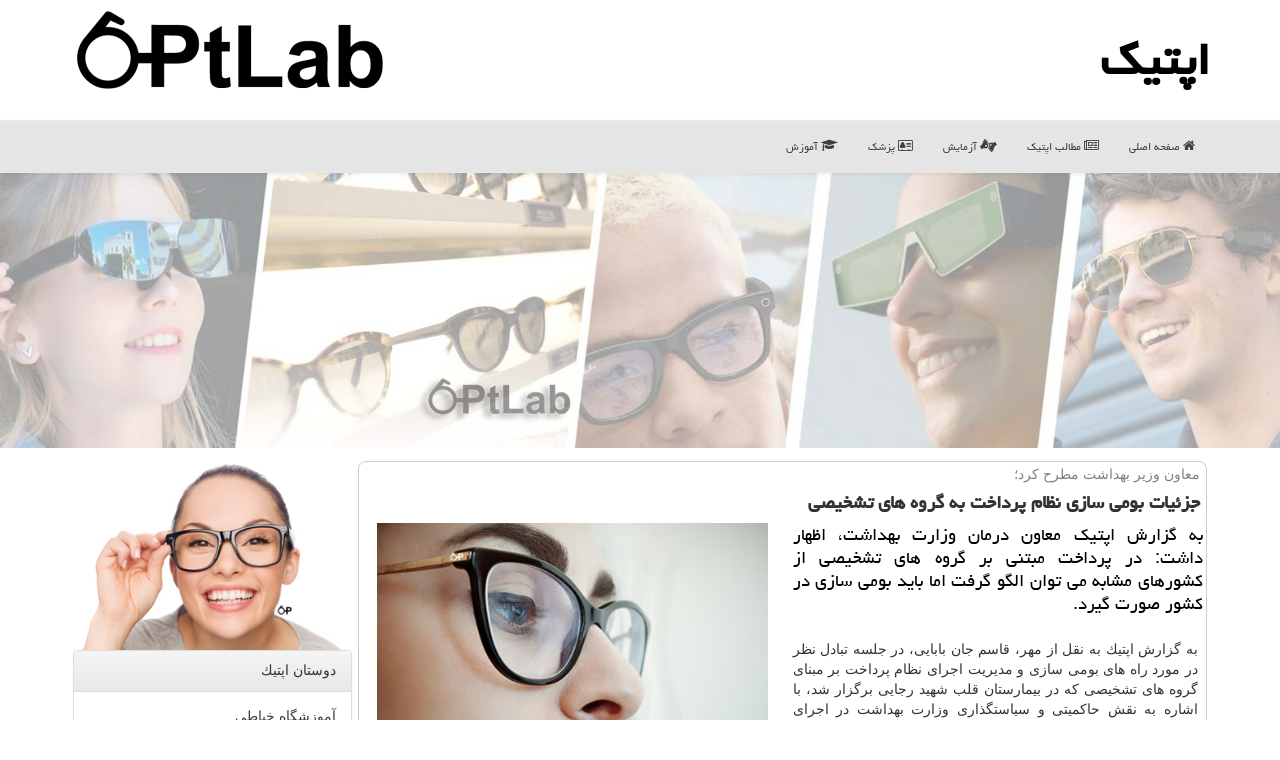

--- FILE ---
content_type: text/html; charset=utf-8
request_url: https://www.optlab.ir/news59910/%D8%AC%D8%B2%D8%A6%DB%8C%D8%A7%D8%AA-%D8%A8%D9%88%D9%85%DB%8C-%D8%B3%D8%A7%D8%B2%DB%8C-%D9%86%D8%B8%D8%A7%D9%85-%D9%BE%D8%B1%D8%AF%D8%A7%D8%AE%D8%AA-%D8%A8%D9%87-%DA%AF%D8%B1%D9%88%D9%87-%D9%87%D8%A7%DB%8C-%D8%AA%D8%B4%D8%AE%DB%8C%D8%B5%DB%8C
body_size: 16191
content:


<!DOCTYPE html>

<html xmlns="https://www.w3.org/1999/xhtml" dir="rtl" lang="fa">
<head><meta charset="utf-8" /><meta http-equiv="X-UA-Compatible" content="IE=edge" /><meta name="viewport" content="width=device-width, initial-scale=1" /><title>
	جزئیات بومی سازی نظام پرداخت به گروه های تشخیصی | اپتیك
</title><link href="/css/OptLab_CSS.css" rel="stylesheet" />
<meta property="og:site_name" content="اپتیک optlab" /><meta property="og:locale" content="fa_IR" /><meta name="twitter:card" content="summary_large_image" /><meta name="twitter:site" content="اپتیک optlab" /><link rel="shortcut icon" href="/favicon.ico" type="image/x-icon" /><meta name="theme-color" content="#777777" /><meta name="robots" content="index, follow, max-snippet:-1, max-image-preview:large, max-video-preview:-1" /><meta property="og:image" content="https://www.optlab.ir/images/News/9810/None_Big.png" /><meta property="og:title" content="جزئیات بومی سازی نظام پرداخت به گروه های تشخیصی" /><meta property="og:description" content="به گزارش اپتیك معاون درمان وزارت بهداشت، اظهار داشت: در پرداخت مبتنی بر گروه های تشخیصی از كشورهای مشابه می توان الگو گرفت اما باید بومی سازی در كشور صورت گیرد. : #اپتیک , #اپتیك , #آموزش, #بهداشت, #بیمار, #بیمارستان" /><meta property="og:type" content="website" /><link rel="canonical" href="https://www.optlab.ir/news59910/جزئیات-بومی-سازی-نظام-پرداخت-به-گروه-های-تشخیصی" /><meta name="twitter:title" content="جزئیات بومی سازی نظام پرداخت به گروه های تشخیصی" /><meta name="twitter:description" content="به گزارش اپتیك معاون درمان وزارت بهداشت، اظهار داشت: در پرداخت مبتنی بر گروه های تشخیصی از كشورهای مشابه می توان الگو... : #اپتیك , #آموزش, #بهداشت, #بیمار, #بیمارستان" /><meta name="twitter:image" content="https://www.optlab.ir/images/News/9810/None_Big.png" /><meta name="twitter:url" content="https://www.optlab.ir/news59910/جزئیات-بومی-سازی-نظام-پرداخت-به-گروه-های-تشخیصی" /><meta property="og:url" content="https://www.optlab.ir/news59910/جزئیات-بومی-سازی-نظام-پرداخت-به-گروه-های-تشخیصی" /><meta name="description" content="به گزارش اپتیك معاون درمان وزارت بهداشت، اظهار داشت: در پرداخت مبتنی بر گروه های تشخیصی از كشورهای مشابه می توان الگو گرفت اما باید بومی سازی در كشور صورت گیرد. | اپتیك | optlab.ir" /><meta name="keywords" content="جزئیات بومی سازی نظام پرداخت به گروه های تشخیصی, جزئیات, بومی سازی, نظام, پرداخت, گروه, های, تشخیصی, آموزش, بهداشت, بیمار, بیمارستان, اپتیك, optlab.ir" /></head>
<body>
    <form method="post" action="./جزئیات-بومی-سازی-نظام-پرداخت-به-گروه-های-تشخیصی" id="form1">
<div class="aspNetHidden">
<input type="hidden" name="__EVENTTARGET" id="__EVENTTARGET" value="" />
<input type="hidden" name="__EVENTARGUMENT" id="__EVENTARGUMENT" value="" />

</div>

<script type="text/javascript">
//<![CDATA[
var theForm = document.forms['form1'];
if (!theForm) {
    theForm = document.form1;
}
function __doPostBack(eventTarget, eventArgument) {
    if (!theForm.onsubmit || (theForm.onsubmit() != false)) {
        theForm.__EVENTTARGET.value = eventTarget;
        theForm.__EVENTARGUMENT.value = eventArgument;
        theForm.submit();
    }
}
//]]>
</script>


<script src="/WebResource.axd?d=pynGkmcFUV13He1Qd6_TZAcn_eU8V2K3sxxBwtKTw8GSykQ8BCt4_tFmUTsBkoz16UO1iTA422nngtE6UwhT-g2&amp;t=638901897720898773" type="text/javascript"></script>


<script src="/ScriptResource.axd?d=D9drwtSJ4hBA6O8UhT6CQgyXfGxWGMgS8t3-KOmnbROgkRx_um_3sOhBqUGdx9ta8WI21XD9mFeL3aNe-Ag672iuiGb4gHglcFvUF6YkykMZkRmLZWhSRtDN5VigpxwIdTibvseSY535CFU-a5krFgeoNUJ0r3024Z9xlZbIZQw1&amp;t=32e5dfca" type="text/javascript"></script>
<script type="text/javascript">
//<![CDATA[
if (typeof(Sys) === 'undefined') throw new Error('ASP.NET Ajax client-side framework failed to load.');
//]]>
</script>

<script src="/ScriptResource.axd?d=JnUc-DEDOM5KzzVKtsL1tZHNeVHdWD3tgRKQ_O8EQezPyZFVZ2IpfBxF5qZGET10mshzVf_bxRrD89NoEWf36mRM1LRIkHhppSbqZRI9Ex9jcf0K52hSStiHK0SvCd17vtGSLipCakTYBgNXyBO7bhyJgUW-Xuk0rfmWfKWna5cgvDPyU-MT-c4ql0svuHqC0&amp;t=32e5dfca" type="text/javascript"></script>
    <div class="page-head">
        <div class="container">
            <div class="row">
                <div class="col-xs-12">
        <b id="WebsiteTitle"><a href='/'>اپتیك</a></b>
        <img src="/images/OptLab-Logo.png" id="WebsiteLogo" class="img-responsive pull-left" alt="اپتیك" title="اپتیك" />
                </div>
            </div>
        </div>
    </div>
<nav class="navbar navbar-default">
      <button type="button" class="navbar-toggle collapsed" data-toggle="collapse" data-target="#mobmenuc" aria-expanded="false">
        <span class="sr-only">منو</span>
        <i class="fa fa-bars"></i>
      </button>
    <div id="mobmenuc" class="collapse navbar-collapse container">
      <ul id="aMainpageMenu" class="nav navbar-nav"><li><a href="/" ><i class="fa fa-home"></i> صفحه اصلی</a></li><li><a href="/new"><i class="fa fa-newspaper-o"></i> مطالب اپتیك</a></li><li><a href="/tag/آزمایش"><i class="fa fa-asl-interpreting"></i> آزمایش</a></li><li><a href="/tag/پزشك"><i class="fa fa-vcard-o"></i> پزشک</a></li><li><a href="/tag/آموزش"><i class="fa fa-graduation-cap"></i> آموزش</a></li></ul>
    </div>
</nav>

    <img src="/images/optlab-ttt.jpg" class="optlab-top1" alt="اپتیک optlab" title="اپتیک optlab" />

        <div class="container">
            
    <div class="col-lg-9 col-md-8 col-sm-7 p3">
        <article class="OptLab-CS" itemscope="" itemtype="https://schema.org/NewsArticle">
        <span id="ContentPlaceHolder1_lblPreTitle" itemprop="alternativeHeadline"><span style='color:gray; padding-right:3px;'>معاون وزیر بهداشت مطرح كرد؛</span></span>
        <h1 id="ContentPlaceHolder1_newsheadline" class="newsheadline" itemprop="name">جزئیات بومی سازی نظام پرداخت به گروه های تشخیصی</h1>
        <h2><img src="/images/News/9810/None_Big.png" id="ContentPlaceHolder1_imgNews" itemprop="image" alt="جزئیات بومی سازی نظام پرداخت به گروه های تشخیصی" title="جزئیات بومی سازی نظام پرداخت به گروه های تشخیصی" class="img-responsive col-sm-6 col-xs-12 pull-left" />
            <span id="ContentPlaceHolder1_descriptionNews" itemprop="description">به گزارش اپتیك معاون درمان وزارت بهداشت، اظهار داشت: در پرداخت مبتنی بر گروه های تشخیصی از كشورهای مشابه می توان الگو گرفت اما باید بومی سازی در كشور صورت گیرد.</span>
        </h2>
        <br />
        <span id="ContentPlaceHolder1_articleBody" itemprop="articleBody" class="divfulldesc">به گزارش اپتیك به نقل از مهر، قاسم جان بابایی، در جلسه تبادل نظر در مورد راه های بومی سازی و مدیریت اجرای نظام پرداخت بر مبنای گروه های تشخیصی كه در بیمارستان قلب شهید رجایی برگزار شد، با اشاره به نقش حاكمیتی و سیاستگذاری وزارت بهداشت در اجرای برنامه پرداخت مبتنی بر گروه های تشخیصی در كشور، تصریح كرد: وزارت بهداشت بعنوان یك سیاستگذار، با بهره مندی از افراد توانمندی كه در <a href='http://www.optlab.ir/tag/دانشگاه'>دانشگاه</a> ها حضور دارند می تواند به نتیجه مطلوب در اجرای این برنامه برسد. وی ادامه داد: گام های بسیار بلندی به همت دانشگاه های علوم پزشكی كشور برداشته شده است. همچون ارسال الكترونیك اسناد بیمارستان ها به <a href='http://www.optlab.ir/tag/سازمان'>سازمان</a> های بیمه گر كه با تلاش دانشگاه علوم پزشكی اصفهان به درستی صورت گرفته و <a href='http://www.optlab.ir/tag/آموزش'>آموزش</a> های لازم به سایر دانشگاه ها به كمك این دانشگاه عرضه شده است. حالا به این نقطه رسیده ایم كه انشاالله تا آخر سال تمام دانشگاه ها اسناد را به صورت الكترونیك ارسال كنند. جان بابایی افزود: همینطور در بازدیدهایی كه به صورت دوره ای از بیمارستان ها صورت می گیرد شاهد كارهای بزرگی بوده ایم. استحقاق سنجی هم از اموری بوده كه خوشبختانه با كمك سازمان های بیمه گر و دانشگاه ها انجام می شود. خوشبختانه پتانسیل خوبی در مورد پرداخت مبتنی بر گروه های تشخیصی وجود دارد كه اقدامات خوب، ابتكاری و عملكرد مناسب صورت گرفته در دانشگاه ها موید آن است. وی اظهار داشت: با كمك همكاران خودمان در WHO، مدلی از ساختارهای بیمارستان های مردم محور طراحی شده است كه طبق تفاهم نامه RC۶۶ كه در نشست منطقه ای امرو به امضای وزیر بهداشت رسید، از این پس جزو كشورهایی هستیم كه بر طبق این ساختار حركت خواهیم كرد. جان بابایی افزود: در پرداخت مبتنی بر گروه های تشخیصی از كشورهای مشابه می توان الگو گرفت اما باید بومی سازی در كشور صورت گیرد. معاون <a href='http://www.optlab.ir/tag/درمان'>درمان</a> وزارت بهداشت اظهار داشت: برای اجرای نظام مبتنی بر تشخیص چندین گام وجود دارد كه مهم ترین آن، كدینگ <a href='http://www.optlab.ir/tag/خدمات'>خدمات</a> است و ما در این حوزه گام های خوبی برداشتیم و جزو كشورهای پیشرو در زمینه ICD۱۱ هستیم. گام بعدی ثبت داده ها، طبقه بندی و هزینه یابی است. ما افراد صاحب نظر و فرهیخته ای داریم كه باید از ظرفیت آنها بهره برد و در چارچوب تیم های فنی و كمیته علمی از آنان بهره برد. وی تصریح كرد: با عنایت به پتانسیل و ظرفیت خیلی خوب نیروی انسانی، كار جمعی با همكاری وزارت <a href='http://www.optlab.ir/tag/بهداشت'>بهداشت</a>، سازمان های بیمه گر و دانشگاه ها صورت خواهد گرفت.<br/><br/></span>

<script type="application/ld+json">
{"@context": "https://schema.org/",
"@type": "CreativeWorkSeries",
"name": "جزئیات بومی سازی نظام پرداخت به گروه های تشخیصی",
"aggregateRating": {
"@type": "AggregateRating",
"bestRating": "5","worstRating": "0",
"ratingValue": "5.0",
"ratingCount": "4475"}}
</script>
                    <meta itemprop="url" content="https://www.optlab.ir/news59910/جزئیات-بومی-سازی-نظام-پرداخت-به-گروه-های-تشخیصی">
                    <meta itemprop="image" content="https://www.optlab.ir/images/News/9810/None_Big.png">
                    <meta itemprop="author" content="اپتیك">
                    <div id="divnewsdetails">
                            <div class="col-sm-6 p5">
                                <i class="fa fa-calendar-plus-o" title="تاریخ انتشار"></i><span id="pubDate">1398/10/23</span>
                                <div class="divmid pltab">
                                    <i class="fa fa-clock-o" title="زمان انتشار"></i><span id="pubTime">22:04:12</span>
                                </div>
                            </div>
                            <div class="col-sm-3 col-xs-6 p5">
                                <i class="fa fa-star-o" title="امتیاز"></i><span id="ratingValue">5.0</span> / <span>5</span>
                            </div>
                            <div class="col-sm-3 col-xs-6 p5">
                                <i class="fa fa-eye" title="بازدید"></i><span id="ratingCount">4475</span>
                            </div>
                        <div class="clearfix"></div>
                    </div>

            
            <span id="ContentPlaceHolder1_metaPublishdate"><meta itemprop="datePublished" content="2020-1-13"></span>
      <div id="divtags">
        <span id="ContentPlaceHolder1_lblTags"><span class='glyphicon glyphicon-tags'></span> تگهای خبر: <a href='/tag/آموزش' target='_blank'>آموزش</a> ,  <a href='/tag/بهداشت' target='_blank'>بهداشت</a> ,  <a href='/tag/بیمار' target='_blank'>بیمار</a> ,  <a href='/tag/بیمارستان' target='_blank'>بیمارستان</a></span>
            <script type="text/javascript">
//<![CDATA[
Sys.WebForms.PageRequestManager._initialize('ctl00$ContentPlaceHolder1$ScriptManager1', 'form1', ['tctl00$ContentPlaceHolder1$UpdatePanel2','ContentPlaceHolder1_UpdatePanel2','tctl00$ContentPlaceHolder1$UpdatePanel1','ContentPlaceHolder1_UpdatePanel1'], [], [], 90, 'ctl00');
//]]>
</script>

        </div>
            <div id="ContentPlaceHolder1_UpdateProgress2" style="display:none;">
	
                    <div class="divajax" title="چند لحظه صبر کنید"><i class="fa fa-spinner fa-lg fa-refresh"></i></div>
                
</div>
        <div id="ContentPlaceHolder1_UpdatePanel2">
	
                <div class="clearfix"></div>
                <div id="divdoyoulikeit">
                    <div class="col-sm-6 p5">
                    <div class="divmid"><i class="fa fa-check-square-o"></i> این مطلب را می پسندید؟</div>
                    <div class="divmid pltabs">
                        <a id="ContentPlaceHolder1_IBLike" title="بله، می پسندم" class="btn btn-sm btn-default" href="javascript:__doPostBack(&#39;ctl00$ContentPlaceHolder1$IBLike&#39;,&#39;&#39;)"><i class="fa fa-thumbs-o-up"></i></a></div>
                    <div class="divmid pltab">
                        <span id="ContentPlaceHolder1_lblScorePlus" title="یک نفر این مطلب را پسندیده است" class="fontsmaller cgray">(1)</span>
                    </div>
                    <div class="divmid">
                        <a id="ContentPlaceHolder1_IBDisLike" title="خیر، نمی پسندم" class="btn btn-sm btn-default" href="javascript:__doPostBack(&#39;ctl00$ContentPlaceHolder1$IBDisLike&#39;,&#39;&#39;)"><i class="fa fa-thumbs-o-down"></i></a></div>
                     <div class="divmid">
                        <span id="ContentPlaceHolder1_lblScoreMinus" title="هنوز شخصی به این مطلب رای منفی نداده است" class="fontsmaller cgray">(0)</span>
                    </div>
                    </div>
                    <div class="col-sm-6 p5 mshare text-left">
                        <a href="tg://msg?text=جزئیات بومی سازی نظام پرداخت به گروه های تشخیصی  https://www.optlab.ir/news59910/%D8%AC%D8%B2%D8%A6%DB%8C%D8%A7%D8%AA-%D8%A8%D9%88%D9%85%DB%8C-%D8%B3%D8%A7%D8%B2%DB%8C-%D9%86%D8%B8%D8%A7%D9%85-%D9%BE%D8%B1%D8%AF%D8%A7%D8%AE%D8%AA-%D8%A8%D9%87-%DA%AF%D8%B1%D9%88%D9%87-%D9%87%D8%A7%DB%8C-%D8%AA%D8%B4%D8%AE%DB%8C%D8%B5%DB%8C" id="ContentPlaceHolder1_aae" class="maae" target="_blank" rel="nofollow" title="اشتراک این مطلب در تلگرام"><span class="fa-stack"><i class="fa fa-circle fa-stack-2x clgray"></i><i class="fa fa-paper-plane-o fa-stack-1x cwhite"></i></span></a>
                        <a href="https://www.facebook.com/sharer.php?u=https://www.optlab.ir/news59910/%D8%AC%D8%B2%D8%A6%DB%8C%D8%A7%D8%AA-%D8%A8%D9%88%D9%85%DB%8C-%D8%B3%D8%A7%D8%B2%DB%8C-%D9%86%D8%B8%D8%A7%D9%85-%D9%BE%D8%B1%D8%AF%D8%A7%D8%AE%D8%AA-%D8%A8%D9%87-%DA%AF%D8%B1%D9%88%D9%87-%D9%87%D8%A7%DB%8C-%D8%AA%D8%B4%D8%AE%DB%8C%D8%B5%DB%8C" id="ContentPlaceHolder1_aaf" class="maaf" target="_blank" rel="nofollow" title="اشتراک این مطلب در فیسبوک"><span class="fa-stack"><i class="fa fa-circle fa-stack-2x clgray"></i><i class="fa fa-facebook-f fa-stack-1x cwhite"></i></span></a>
                        <a href="https://twitter.com/share?url=https://www.optlab.ir/news59910/%D8%AC%D8%B2%D8%A6%DB%8C%D8%A7%D8%AA-%D8%A8%D9%88%D9%85%DB%8C-%D8%B3%D8%A7%D8%B2%DB%8C-%D9%86%D8%B8%D8%A7%D9%85-%D9%BE%D8%B1%D8%AF%D8%A7%D8%AE%D8%AA-%D8%A8%D9%87-%DA%AF%D8%B1%D9%88%D9%87-%D9%87%D8%A7%DB%8C-%D8%AA%D8%B4%D8%AE%DB%8C%D8%B5%DB%8C&text=جزئیات بومی سازی نظام پرداخت به گروه های تشخیصی" id="ContentPlaceHolder1_aat" class="maat" target="_blank" rel="nofollow" title="اشتراک این مطلب در ایکس"><span class="fa-stack"><i class="fa fa-circle fa-stack-2x clgray"></i><i class="fa fa-stack-1x cwhite">X</i></span></a>
                        <a href="/rss/" id="ContentPlaceHolder1_aar" class="maar" target="_blank" title="اشتراک مطالب به وسیله فید rss"><span class="fa-stack"><i class="fa fa-circle fa-stack-2x clgray"></i><i class="fa fa-rss fa-stack-1x cwhite"></i></span></a>
                    </div>
               </div>
                <div class="clearfix"></div>
                
                
                    
            
</div>
       <div class="newsothertitles">
            <span class="glyphicon glyphicon-time"></span> تازه ترین مطالب مرتبط
        </div>
        <div class="hasA">
            
            <ul class="ulrelated">
                    <li><a href='/news123541/پزشکان-عمومی-پایه-و-اساس-پزشکی-خانواده' title='1404/10/18  15:24:56' class="aothertitles">پزشکان عمومی، پایه و اساس پزشکی خانواده</a></li>
                
                    <li><a href='/news123537/اطلاعیه-دانشگاه-علوم-پزشکی-تهران-در-رابطه-با-فیلم-انتشار-یافته-از-اتفاقات-اطراف-بیمارستان-سینا' title='1404/10/17  09:44:56' class="aothertitles">اطلاعیه دانشگاه علوم پزشکی تهران در رابطه با فیلم انتشار یافته از اتفاقات اطراف بیمارستان سینا</a></li>
                
                    <li><a href='/news123529/قصه-رنج-عماد-و-وعده-هایی-که-فراموش-شد' title='1404/10/16  12:53:30' class="aothertitles">قصه رنج عماد و وعده هایی که فراموش شد!</a></li>
                
                    <li><a href='/news123524/تاکید-وزارت-بهداشت-بر-تقویت-جایگاه-مددکاران-اجتماعی-در-بیمارستان-ها' title='1404/10/15  10:44:00' class="aothertitles">تاکید وزارت بهداشت بر تقویت جایگاه مددکاران اجتماعی در بیمارستان ها</a></li>
                </ul>
        </div>
       <div class="newsothertitles">
            <i class="fa fa-comments-o"></i> نظرات بینندگان در مورد این مطلب
        </div>
            <div class="text-right p5">
                
                
            </div>
        <div id="OptLab-COMtitle">
            نظر شما در مورد این مطلب
        </div>
        <div class="clearfix"></div>
        <div id="OptLab-COM">
            <div id="ContentPlaceHolder1_UpdatePanel1">
	
                <div class="col-sm-1 col-xs-3 p85">نام:</div>
                <div class="col-sm-11 col-xs-9 p5">
                    <input name="ctl00$ContentPlaceHolder1$txtName" type="text" id="ContentPlaceHolder1_txtName" class="form-control input-sm" placeholder="نام" /></div>
                <div class="clearfix"></div>
                <div class="col-sm-1 col-xs-3 p85">ایمیل:</div><div class="col-sm-11 col-xs-9 p5">
                    <input name="ctl00$ContentPlaceHolder1$txtEmail" type="text" id="ContentPlaceHolder1_txtEmail" class="form-control input-sm" placeholder="ایمیل" /></div>
                <div class="clearfix"></div>
                <div class="col-sm-1 col-xs-3 p85">نظر:</div><div class="col-sm-11 col-xs-9 p5">
                    <textarea name="ctl00$ContentPlaceHolder1$txtMatn" rows="4" cols="20" id="ContentPlaceHolder1_txtMatn" class="form-control input-sm">
</textarea></div>
                <div class="clearfix"></div>
                <div class="col-sm-1 col-xs-3 p85" title="سوال امنیتی برای تشخیص اینکه شما ربات نیستید">سوال:</div><div class="col-sm-3 col-xs-4 p5" title="سوال امنیتی برای تشخیص اینکه شما ربات نیستید">
                    <input name="ctl00$ContentPlaceHolder1$txtCaptcha" type="text" maxlength="2" id="ContentPlaceHolder1_txtCaptcha" class="form-control input-sm" /></div>
                    <div class="col-sm-8 col-xs-5 text-right text-info p85" title="سوال امنیتی برای تشخیص اینکه شما ربات نیستید"><span id="ContentPlaceHolder1_lblCaptcha"> = ۱ بعلاوه ۲</span></div>
                <div class="clearfix"></div>
                <div class="col-xs-12 p5">
                    <div class="divmid"><input type="submit" name="ctl00$ContentPlaceHolder1$btnSendComment" value="بفرست به اپتیک" id="ContentPlaceHolder1_btnSendComment" class="btn btn-default btn-sm" /></div>
                    <div class="divmid"><span id="ContentPlaceHolder1_lblMSGComment"></span></div>
                    
                    
                    
                </div>
                
</div>
            <div id="ContentPlaceHolder1_UpdateProgress1" style="display:none;">
	
                    <div class="p5"><i class="fa fa-spinner fa-refresh fa-lg"></i></div>
                
</div>
        </div>
            <div class="clearfix"></div>
        </article>
    </div>
                
                
                
                
                
    <div class="col-lg-3 col-md-4 col-sm-5 p3">
             <img src="/images/OptLab-bala.png" class="img-responsive" alt="اپتیک - عینك طبی و عینك با كیفیت" title="اپتیک - عینک طبی" />
           <div id="ContentPlaceHolder1_OptLabSd" class="panel panel-default">
                <div id="ContentPlaceHolder1_divLinksTitle" class="panel-heading">دوستان اپتیك</div>
                <div class="panel-body">
                    
                    
                    
                            <a title='آموزش خیاطی ترمه سرا' href='https://www.termehsara.com/' target="_blank">آموزشگاه خیاطی</a>
                            <br />
                        
                            <a title='تور لوکس بالی – رویاست' href='https://royast.net/tours/تور-بالی/' target="_blank">تور لوکس بالی – رویاست</a>
                            <br />
                        
                            <a title='خرید و فروش خودرو شاپ کار' href='https://www.shopcar.ir/' target="_blank">خرید و فروش خودرو</a>
                            <br />
                        
                            <a title='طراحی سایت' href='https://www.bibadil.org' target="_blank">طراحی سایت</a>
                            <br />
                        
                            <a title='فیش حج' href='https://www.xn--rgbbu5cx6b.com' target="_blank">فیش حج</a>
                            <br />
                        
                            <a title='قیمت بیسیم باوفنگ' href='https://tanaertebat.com/category/محصولات/باوفنگ/' target="_blank">قیمت بیسیم باوفنگ</a>
                            <br />
                        
                            <a title='کوتاه کننده لینک' href='https://www.gph.ir' target="_blank">کوتاه کننده لینک</a>
                            <br />
                        
                </div>
            </div>
    <div class="OptLab-SB">
                            <div>
                            
                            
                            
                            </div>
                            <div>
                            <div class="OptLab-LS" id="dtMostVisited"><b><span id="pMostVisited"><i class="fa fa-plus-square-o"></i></span>پربیننده ترین ها</b></div>
                            
                                <ul id="uMostVisited">
                                    
                                            <li><a href='/news123371/ضرورت-حمایت-خیران-سلامت-از-فعالیتهای-درمانی-جهاددانشگاهی-در-امتداد-جوانی-جمعیت' title='1404/09/23  18:25:05'>ضرورت حمایت خیران سلامت از فعالیتهای درمانی جهاددانشگاهی در امتداد جوانی جمعیت</a></li>
                                        
                                            <li><a href='/news123537/اطلاعیه-دانشگاه-علوم-پزشکی-تهران-در-رابطه-با-فیلم-انتشار-یافته-از-اتفاقات-اطراف-بیمارستان-سینا' title='1404/10/17  09:44:56'>اطلاعیه دانشگاه علوم پزشکی تهران در رابطه با فیلم انتشار یافته از اتفاقات اطراف بیمارستان سینا</a></li>
                                        
                                            <li><a href='/news123120/مقصران-پشت-پرده-کمبود-دارو' title='1404/08/12  11:15:52'>مقصران پشت پرده کمبود دارو!</a></li>
                                        
                                            <li><a href='/news123111/روند-جذب-دانشجوی-بورسیه-پرستاری-برای-جبران-کمبود-نیرو' title='1404/08/10  12:26:27'>روند جذب دانشجوی بورسیه پرستاری برای جبران کمبود نیرو</a></li>
                                        
                                </ul>
                                <br />
                            </div>
                            <div>
                            <div class="OptLab-LS" id="dtMostDiscussion"><b><span id="pMostDiscussion"><i class="fa fa-plus-square-o"></i></span>پربحث ترین ها</b></div>
                            
                                <ul id="uMostDiscussion">
                                    
                                            <li><a href='/news123541/پزشکان-عمومی-پایه-و-اساس-پزشکی-خانواده' title='1404/10/18  15:24:56'>پزشکان عمومی، پایه و اساس پزشکی خانواده</a></li>
                                        
                                            <li><a href='/news123537/اطلاعیه-دانشگاه-علوم-پزشکی-تهران-در-رابطه-با-فیلم-انتشار-یافته-از-اتفاقات-اطراف-بیمارستان-سینا' title='1404/10/17  09:44:56'>اطلاعیه دانشگاه علوم پزشکی تهران در رابطه با فیلم انتشار یافته از اتفاقات اطراف بیمارستان سینا</a></li>
                                        
                                            <li><a href='/news123529/قصه-رنج-عماد-و-وعده-هایی-که-فراموش-شد' title='1404/10/16  12:53:30'>قصه رنج عماد و وعده هایی که فراموش شد!</a></li>
                                        
                                            <li><a href='/news123524/تاکید-وزارت-بهداشت-بر-تقویت-جایگاه-مددکاران-اجتماعی-در-بیمارستان-ها' title='1404/10/15  10:44:00'>تاکید وزارت بهداشت بر تقویت جایگاه مددکاران اجتماعی در بیمارستان ها</a></li>
                                        
                                </ul>
                                <br />
                            </div>
                            <div>
                            <div class="OptLab-LS" id="dtMostNews"><b><span id="pMostNews"><i class="fa fa-plus-square-o"></i></span>جدیدترین ها</b></div>
                            
                                <ul id="uMostNews">
                                    
                                            <li><a href='/news123541/پزشکان-عمومی-پایه-و-اساس-پزشکی-خانواده' title='1404/10/18  15:24:56'>پزشکان عمومی، پایه و اساس پزشکی خانواده</a></li>
                                        
                                            <li><a href='/news123537/اطلاعیه-دانشگاه-علوم-پزشکی-تهران-در-رابطه-با-فیلم-انتشار-یافته-از-اتفاقات-اطراف-بیمارستان-سینا' title='1404/10/17  09:44:56'>اطلاعیه دانشگاه علوم پزشکی تهران در رابطه با فیلم انتشار یافته از اتفاقات اطراف بیمارستان سینا</a></li>
                                        
                                            <li><a href='/news123529/قصه-رنج-عماد-و-وعده-هایی-که-فراموش-شد' title='1404/10/16  12:53:30'>قصه رنج عماد و وعده هایی که فراموش شد!</a></li>
                                        
                                            <li><a href='/news123524/تاکید-وزارت-بهداشت-بر-تقویت-جایگاه-مددکاران-اجتماعی-در-بیمارستان-ها' title='1404/10/15  10:44:00'>تاکید وزارت بهداشت بر تقویت جایگاه مددکاران اجتماعی در بیمارستان ها</a></li>
                                        
                                            <li><a href='/news123518/۵-دلیل-علمی-که-نشان-می-دهد-باید-قهوه-را-کنار-بگذارید-و-چای-سبز-بنوشید' title='1404/10/14  13:05:02'>۵ دلیل علمی که نشان می دهد باید قهوه را کنار بگذارید و چای سبز بنوشید</a></li>
                                        
                                            <li><a href='/news123514/لغو-صدها-پرواز-با-بسته-شدن-حریم-هوایی-ونزوئلا' title='1404/10/14  13:00:39'>لغو صدها پرواز با بسته شدن حریم هوایی ونزوئلا</a></li>
                                        
                                            <li><a href='/news123508/۲۹-نفر-از-معتکفان-در-مسجد-امام-جعفرصادق-زنجان-گرفتار-مسمومیت-شدند' title='1404/10/13  12:53:45'>۲۹ نفر از معتکفان در مسجد امام جعفرصادق زنجان گرفتار مسمومیت شدند</a></li>
                                        
                                            <li><a href='/news123502/از-کاهش-اثربخشی-تا-بروز-عوارض-جدی-داروهای-تاریخ-مصرف-گذشته' title='1404/10/12  14:48:04'>از کاهش اثربخشی تا بروز عوارض جدی داروهای تاریخ مصرف گذشته</a></li>
                                        
                                            <li><a href='/news123494/معرفی-هیجان-انگیزترین-قطارهای-جدید-2026' title='1404/10/12  04:37:35'>معرفی هیجان انگیزترین قطارهای جدید 2026</a></li>
                                        
                                            <li><a href='/news123488/هشدار-سازمان-غذا-و-دارو-درباره-ی-تبعات-بی-اهمیت-جلوه-دادن-تاریخ-انقضای-دارو' title='1404/10/10  13:21:33'>هشدار سازمان غذا و دارو درباره ی تبعات بی اهمیت جلوه دادن تاریخ انقضای دارو</a></li>
                                        
                                </ul>
                                <br />
                            </div>
    </div>
            <div class="panel panel-default">
                <div id="ContentPlaceHolder1_divTagsTitle" class="panel-heading">تگهای اپتیك</div>
                <div class="panel-body">
                    
                    
                            <a class='fontmedium' href='/tag/بیمار' target="_blank">بیمار </a>
                        
                            <a class='fontmedium' href='/tag/بهداشت' target="_blank">بهداشت </a>
                        
                            <a class='fontmedium' href='/tag/بیماری' target="_blank">بیماری </a>
                        
                            <a class='fontmedium' href='/tag/پزشك' target="_blank">پزشك </a>
                        
                            <a class='fontmedium' href='/tag/بیمارستان' target="_blank">بیمارستان </a>
                        
                            <a class='fontmedium' href='/tag/آموزش' target="_blank">آموزش </a>
                        
                            <a class='fontmedium' href='/tag/رپورتاژ' target="_blank">رپورتاژ </a>
                        
                            <a class='fontmedium' href='/tag/آزمایش' target="_blank">آزمایش </a>
                        
                </div>
            </div>
            <img src="/images/OptLab-ch2.png" class="img-responsive img-thumbnail" alt="اپتیک - عینك طبی و عینك با كیفیت" title="اپتیک - عینک طبی" />
    </div>
    <div class="clearfix"></div>
    <div id="OptLab-FS">
        
        <div class="col-sm-4 p5">
            <a href="/new/"><i class="fa fa-newspaper-o"></i> صفحه اخبار</a>
        </div>
        <div class="col-sm-4 p5 text-left">
            <a href="/"><i class="fa fa-reply"></i> بازگشت به اپتیک</a>
        </div>
        <div class="clearfix"></div>
        </div>
        
        
        
        
        

            <div id="divtoppage"><a href="#top" title="بالای صفحه"><i class="fa fa-arrow-up fa-2x"></i></a></div>
        </div>
        <div class="divfootBefore" title="اپتیک - عینک"></div>
        <div id="divfoot">
            <div class="container">
                <div class="row">
                    <div id="divfootr" class="col-lg-7 col-md-6">
                        <div id="divCopyRights" class="p3 bgo"><i class='fa fa-copyright'></i> optlab.ir - حقوق مادی و معنوی سایت اپتیك محفوظ است</div>
                        <div id="divWebFooterDesc" class="bgo p3"><h3>اپتیك</h3><p>ساخت عینک - اپتیک، وضوح دید، کیفیت زندگی. دنیا رو واضح تر و زیباتر ببینید</p></div>
                    </div>
                    <div id="divfootl" class="col-lg-5 col-md-6 p3">
                        <div id="divfooterpages" class="col-xs-12 p3 bgo"><i class='fa fa-folder-open-o'></i> صفحات اپتیك</div>
                        <div id="aMainpageFooter" class="divfootl2 col-xs-12"><a title="تماس با اپتیك" href="/">درباره ما</a><a title="تبلیغات" href="https://www.linkbegir.com/">تبلیغات در اپتیك</a><a href="/new">آرشیو اپتیك</a></div>
                    </div>
                </div>

            </div>
        </div>
        <script src="/js/JQ_BT.js"></script>
        

         
        
        
        
        
   
<div class="aspNetHidden">

	<input type="hidden" name="__VIEWSTATEGENERATOR" id="__VIEWSTATEGENERATOR" value="B953A919" />
	<input type="hidden" name="__VIEWSTATEENCRYPTED" id="__VIEWSTATEENCRYPTED" value="" />
	<input type="hidden" name="__EVENTVALIDATION" id="__EVENTVALIDATION" value="5mmMv0xsH5oDJtVD6D/FJYKwq6NvjhJu4yF3MaiQEnhQCoafqRu/KEi0utI5Dy7Jx+trZXvjrGFQdVWjJueWypgC5HMKY7wnxAP3Jn9iOjVl4YUvDd9/ks/X+GULajKmlvk2mvBVOOtuj/nLwiIpdklyLNfLiA1TtvY5qcztrWIQDI8SmhctJyFnUrVs6ZfqBF5/OZmG3qCllueQFCcYfigBhaMCD43LqPMDjVbkhmDPqYudOYuemKeN2m3tqE7a" />
</div>

<script type="text/javascript">
//<![CDATA[
Sys.Application.add_init(function() {
    $create(Sys.UI._UpdateProgress, {"associatedUpdatePanelId":"ContentPlaceHolder1_UpdatePanel2","displayAfter":10,"dynamicLayout":true}, null, null, $get("ContentPlaceHolder1_UpdateProgress2"));
});
Sys.Application.add_init(function() {
    $create(Sys.UI._UpdateProgress, {"associatedUpdatePanelId":"ContentPlaceHolder1_UpdatePanel1","displayAfter":500,"dynamicLayout":true}, null, null, $get("ContentPlaceHolder1_UpdateProgress1"));
});
//]]>
</script>
<input type="hidden" name="__VIEWSTATE" id="__VIEWSTATE" value="lKh2ADWmhgec6AQwYCZy4Ld2aAlbQKWH/TKLbiFMJXSmIgX3ArCSsanvmJVXafQtXHYD+WSbOiWTelZ3Sjv9HqcmS57ItZjkke+i09HTBap0J5OEDmyucU9AUE+IZ8cKAkL73yJvHhWSKdA0Y+4y3E9MWuE0gHPT8Q5gvV/09ohltYkScmaveNVfQ/pJ9m65by/mbiOZhnV7qPDUcUjCp14ejQ2FqnjyE1DlmB0BAL7FEGNVLLvyqk2C0J3dedL14WHTT9BbX6rEveSFcNdCX5SS5HbcOj1f4xFCdL14Iib7GS8LnaHB9JUGdwFm8kF46iuhktYxa7+laVjkHZn/[base64]/oXbS1PKz1ylRQhKS4iaM1zFqV8p93kIt1kSqjVH2EuLHzDKjzK0cdZJHPH3nahzq6q2H8i9PU9Jo427hrCnzXhqozI4sbSNwobfj8xU+KfriiNPg0ttqf/JvPMxaNXRSZs6001fe8sKzCWMxSko6hwCeqSX91gWIoy4sKX39ioCbGv847tCEgXXY49k1m2nblvncmXBPXePDnEwKMEquF/[base64]/+JteXP3K3d9RV6PeRwdi7seANgbxj2ie3OiAYMi6ui9zWGR2FIx6m0JbeVIoYU2TKS42/8rMPAuCFGLXojOde6RPpjckExDM+eIQQaa/jYXc0j1RmwKLhrbXPb0UAhqoHJ4xpkP/DVM6tAL2jaRi6bysje9LuStrW50MEcA8V1urkPE79Tk7FtPhm0phRlAWeD2RCRLnxER4U7KoZaPnrn6gH0asTJ9AeRnMTV1k9gJB0jKCg503TGpMRkR3+5RuE9xsbywZayEywR3GV+jBnqN+4Oih9kM3gUAspBVfcjakJY/eVUdA6EahMTUVp7Wc6qg2Bb0WJcqikNKjYuxav79E0L5/MoAz5K/1Vm3J5MrDxEnxZyUSEHNrxlahLg2rBp6ICfNLB5FXXcTfaIAiBV+2vEqhtNzwpVfUPi0RbXK5AZLUiPpqbj0HISVs40bCEA/1Etlq4HR9LKQRVlbnSJYokxdiXt8Eh/AzWCqssu14MpB51qQoJIUSeoumKWIZaAlUGRMmk1sprZYwDqryddGbB3MJRlxphOHB7jNZvtyN+8lj/kBm7nJF3zKEqlGKRzPynTMbWK0B4GGuya6attnYuICfdsKrkri5nS01Xmvv9UmtKq91F8uBeWI4peAy0/rEFD63WSGDA6X9ihmk9QLAbhrHqCaHNDqJiIcJjAGkanUQeSKGQ+gtVkziq1t2tcbEFIsXSuoq5DXB7ZpaG/Go/tBb6OM8dmtaFGsf5hQzngw4O7icwqecooUaDXnLhqtkCf0dsU9Qag7BXZBqh9cgurogyBEzWs9y45hAOov9Yv10Bcy/q1YfyoDK1ssBbLnbEy2V3ZG/QBGh3xUC27Brqb1Gi6gerNKLP7kO2c9vp/mqgDYVHcYNfgTWqwKYEhBbQu9oUsKR/qk5Ac1kPBQV7h1w8eYrgXWyWLcYHN+IXkOiR213zkwK3h3TXfcaSjekQSsjj74HDRJ7SnduplepxxiYzSx46b6fRKJ8vizx50VXFcsDBj2BBtG1B5GloR8hUt7xvTrKW7CIm1CM9FxQB0yzJh6lQrbUHcy2bRle9ROkKT3ZjqnAFTnvzH98Xl6Pwco/g8Cpirg529op22W+S4E/rPGXZte/CaZODvNHShEd6k8mDYR+ROHiKsLP+Q1AelbuwdQxH+tR807CYsy4Enk/8gorq1JsFQIInlwxpR5FNwxrhJFPert0j0A2GxbXMGbp+xO9CqMoy5Yyn2e/b6TKlq/GnPVTBcshbF4TOVoqqrhBjX/qzP9gqijXY/lRnmG0wKMDGyT6GrJubW7GpCfyb4J/peIyygXeYNxWO3HLLl8MWArfaFJsRVmS65T/Ac7Ac7bEOxalf6EN9CXJOVQZEuM06boidGPP2MjaPd1ZHaKhkNigm6sgrgJdrrj9dNbwWyamTxo4ZoEKA4k39ZGQkleZHiqbjjPgcT9+/w2tEB4NWGO5jjdMVSqOWC3qEniJqIRu5A2X52/PoTTgLYZFUhxQgvlO2LTNmWuKn6V0YUe/[base64]/5bxlwTgUFJUcV2TULXIOvN1BDzGSPHeJwPvxSgNqw79qn2MIaFf4xjRZA3XoB7ttwQMFtHplMMKUT0bn2kAlFUx/8nYZVrLpyv2633T1kqY5oYfXwkm7VPBels625MgPJvK0aCpEBrz2cLSnej7LmAswPLRrXiHDJoUtaeazjl/w9vqOL49yEKiS2wgypjbfsrnToPysHweILEEpDu1U2oThylsu0Kj+hDmxEl0i5iU8ReMToqSS+HntyBOIxSYfZyGrhiAsgPBDjLNxunBenjMBh2keAkEXz443ihmg4CGX80LY3xPElGEHig643nXg4MI/IyjSkOerpMyiiBzja64ridFSTMSqCMlZIrAVkNZU41SdYUlnPbFzh7bruDtue7s1mvNWz92BrDvzyxubXeTZc7waQtuOjbaqa/aisgAlf6fEaUhcVwnM1BNm0XA5SigYxrTIV6bP6gxt81dILgeO6an91ySHS0HY7tjPJGQ5bZENg8U7/HjfsBKfeVKacSw9CJ4A/y5FhZwSEogGjIclNHLfJA9U/aL0R7mkstyhrKQzEegqgMwHQfdqHbwYjcK85+u6VfQkT6Tpf+/X2TmudmcwSk+S6WerQ/VhvJikawMqtYB3woZvnhamgBOBd99FE5ROQbzyS2yIs3JI7sKpdpMaGUdCa6uQ47kufBP0WWda8kFMB12dntb0ibKyok8z89t2hQ2RSM0YO9Wbpp57U5NT27UVVsxQaNmUtOnJEBzQjZO4KE7zyfxC9b050rRfb7iOdrq/+dMAZAPchE3npkg7w7GFzNNsmkH6DECxZWA/jmBkEEyiv9u52ZMPQc3S+lDbvwavGxkEMryRN96Vt1Kuy3mv2uMyhSCNDcDDXRRdNoTDrUQy1f9AWqMl6du5JyjubIaeDH5nl3GNqaB7vT7rGcKqbwIBTbIDp3zjyiXZmldkcXRkVHcHdFUHN9mbr37lY8ctG004+Q+Nk/FzwlooYNFokytz07kkKVT4Kw/qb6e6yyhPwT3gUaGHK2m8p32WiY1cWv31YhimiCY7XK/SZZAjHrcEhCd2ObDCCbsYmDrgTm8JUxuTvaO/RE=" /></form>
</body>
</html>
